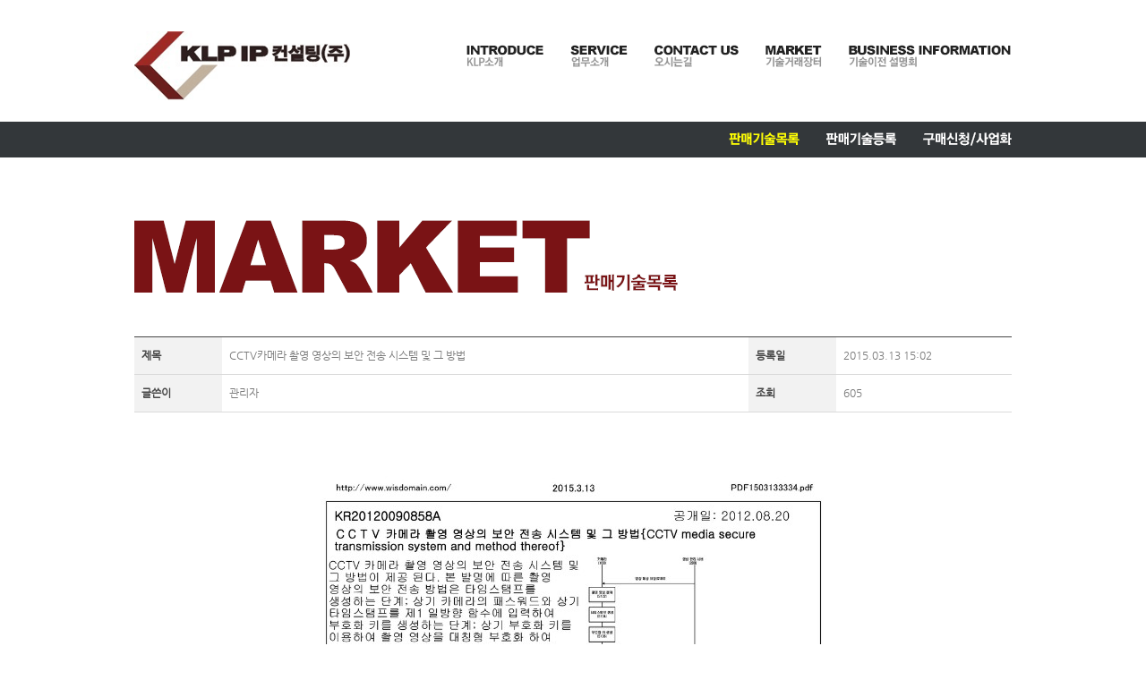

--- FILE ---
content_type: text/html; charset=UTF-8
request_url: https://klpip-consulting.com/?act=board&bbs_code=market&page=61&bbs_mode=view&bbs_seq=31
body_size: 14944
content:
<!DOCTYPE html PUBLIC "-//W3C//DTD XHTML 1.0 Transitional//EN" "http://www.w3.org/TR/xhtml1/DTD/xhtml1-transitional.dtd">
<html xmlns="http://www.w3.org/1999/xhtml" lang="ko" xml:lang="ko">
<head>
<meta http-equiv="Content-Type" content="text/html; charset=utf-8" />
<meta http-equiv="Content-Script-Type" content="text/javascript" />
<meta http-equiv="Content-Style-Type" content="text/css" />
<meta name="author" content="" />
<meta name="description" content="" />
<meta name="keywords" content="" />
<meta http-equiv="X-UA-Compatible" content="IE=9" />
<style type="text/css">
@font-face {
    font-family: 'NanumGothic';
    src: url('/tpl/webfont/NanumGothic.eot');
    src: url('/tpl/webfont/NanumGothic.eot?#iefix') format('embedded-opentype'),
         url('/tpl/webfont/NanumGothic.woff') format('woff'),
         url('/tpl/webfont/NanumGothic.ttf') format('truetype');
   
}
</style>

<title>::::: KLP IP 컨설팅(주) :::::</title>
<link rel="shortcut icon" href="" type="image/x-icon" />
<!-- DEFAULT HEAD AREA : 빌더 기본 정보입니다. 해당 내용 삭제 시 문제가 발생할 수 있습니다. -->

<meta name="robots" content="all" />
<link rel="canonical" href="https://klpip-consulting.com" />
<meta name="author" content="KLPIP컨설팅(주)" />
<meta property="og:type" content="website" />
<meta property="og:url" content="https://klpip-consulting.com" />
<meta property="og:title" content="KLPIP컨설팅(주)" />
<link href="/tpl/common.css?v=202507141600" type="text/css" rel="stylesheet" />
<link href="/common/js/jquery/theme/jquery.theme.css" rel="stylesheet" type="text/css" />
<script type="text/javascript" src="/common/js/sky.rama.js?v=202507141600"></script>
<script type="text/javascript" src="/common/js/jquery/1.9.1/jquery.custom.min.js?v=202507141600"></script>
<script type="text/javascript" src="/common/js/jquery/jquery-migrate-1.4.1.min.js?v=202507141600"></script>
<script type="text/javascript" src="/common/js/durian.common.js?v=202507141600"></script>
<script type="text/javascript" src="/common/js/jquery/jquery-ui.custom.min.js?v=202507141600"></script>
<!-- /DEFAULT HEAD AREA -->
<!-- user common css -->
<link href="/data/tpl/common.css?v=202007280000" type="text/css" rel="stylesheet">
<!-- /user common css -->
<!-- user js -->
<script type="text/javascript" src="/data/tpl/common.js?v=202007280000"></script>
<!-- /user js -->
<!-- user common css -->  
    
<style type="text/css">
body, td, th, div, span, input, select, textarea { font: 12px  'NanumGothic'; color:#646464; margin:0px; line-height:18px; }
body,div,dl,dt,dd,ul,ol,li,h1,h2,h3,h4,h5,form,fieldset,p,button{margin:0;padding:0;}
img, th, td, fieldset,iframe{ border:0; }
img{vertical-align:top;}
li, ul { list-style:none;}
textarea { border:1px solid #d1d1d1; height:120px; }
input, select, label { vertical-align:middle; }
a:link { color:#656565; text-decoration: none; line-height:16px; }
a:visited { text-decoration: none; color:#656565; }
a:hover { text-decoration: none; color:#000; }
a:active { text-decoration: none; color:#656565; }

#wrap { width:100%;}
#header { margin:0px auto; width:980px; height:136px; }
#logo { float:left; margin-top:35px; width:241px; height:77px !important; }
#gnb { float:right; margin-top:50px;  height:40px; }
#main_visual { width:100%; height:458px; text-align:center; background:url(/images/kor01-14-0136/main/main_visual.jpg) #2c2c2c center top no-repeat;  }
#container { width:100%; padding:12px 0px 100px; }
.market_bg { background:url(/images/kor01-14-0136/sub/market_bg.gif) left top repeat-x;}
.bgBottomLine { border-bottom:2px solid #b82a30; }
.contentArea { margin:0 auto; width:980px; }
.contentArea h2 { clear:both; width:100%; height:130px; }
.subNavi { float:right; height:98px; }
.subNavi li { float:left; margin-left:30px; }
.box_info { border:2px dashed #eee; background:#f8f8f8; width:96%; padding:2%; margin-bottom:30px; }

#footer {clear:both; margin:0 auto; width:100%; }

</style>

</head>
<body style="background-color:#FFFFFF; ">

<div id="wrap">
	<!--[[AREA_TOP_START]]-->
	<div id="header">
		<div id="logo"><!--L_SITE_LOGO[[[--><div id="L_SITE_LOGO">
<table border="0" cellspacing="0" cellpadding="0" width="100%">
	<tr>
		<td align="center" height="70">
							<a href="/?act=main"><img src="/data/file/logo_1.gif" border="0" ></a>
					</td>
	</tr>
</table>
</div><!--L_SITE_LOGO]]]--></div>
		<div id="gnb"><!--L_TOP_MENU[[[--><style type="text/css">
	#navi { float:right; }
	#navi li { float:left; margin-left:30px; }
</style>


<ul id="navi">
	<li><a href="?act=info.page&pcode=introduce"><img src="/images/kor01-14-0136/common/navi_01.gif" alt="KLP소개" /></a></li>
	<li><a href="?act=info.page&pcode=service"><img src="/images/kor01-14-0136/common/navi_02.gif" alt="업무소개" /></a></li>
	<li><a href="?act=info.page&pcode=map"><img src="/images/kor01-14-0136/common/navi_03.gif" alt="오시는길" /></a></li>
	<li><a href="?act=board&bbs_code=market"><img src="/images/kor01-14-0136/common/navi_04.gif" alt="기술거래장터" /></a></li>
    <li><a href="?act=info.page&pcode=sub5_1"><img src="/images/kor01-14-0136/common/navi_06.gif" alt="" /></a></li>
</ul><!--L_TOP_MENU]]]--></div>
	</div>
	 <!--[[AREA_TOP_END]]-->
    <!--[[AREA_BODY_START]]-->
	<div id="container" class="market_bg bgBottomLine">
		<div class="contentArea">
			<!--L_LEFT_MENU[[[--><!--서브메뉴-->
<ul class="subNavi">
	<li><a href="/?act=board&bbs_code=market"><img src="/images/kor01-14-0136/sub/navi4_1_on.gif" alt="판매기술목록"></a></li>
	<li><a href="/?act=event.form_application&pcode=55012da3c05be022550853047"><img src="/images/kor01-14-0136/sub/navi4_2.gif" alt="판매기술등록"></a></li>
	<li><a href="/?act=event.form_application&pcode=55012db1723e4432544464l7c"><img src="/images/kor01-14-0136/sub/navi4_3.gif" alt="구매신청/사업화"></a></li>
</ul><!--L_LEFT_MENU]]]-->
			<!--BODY[[[--><script type="text/javascript" src="/common/js/sky.form.checker.js?v=202007280000"></script>

<script type="text/javascript">

	// 2. init

	function init() {

		if($id('submit1')){

			$l($id('submit1'), 'click', onSubmit);

		}

		if($id('btn_good')){

			$l($id('btn_good'), 'click', onGoodClick);

		}

	}



	// 1. event listener

	$load(init);

	

	// submit

	function onSubmit(evt, obj) {

		Event.stop(evt);

		var bbs_mode = obj.getAttribute('bbs_mode');

		var act = obj.getAttribute('act');

		submitForm(bbs_mode, act);

	}



	function submitForm(bbs_mode, act) {

		var form = document.forms['dataForm'];			



		if (act != null && typeof act != 'undefined') {

			form.elements['act'].value = act;

		}

		if (bbs_mode != null && typeof bbs_mode != 'undefined') {

			form.elements['bbs_mode'].value = bbs_mode;

		}



		if (typeof form.Checker != 'undefined') {

			form.Checker.doSubmit();

		} else {

			form.submit();

		}

	}



	function onGoodClick(evt, obj){

		Event.stop(evt);

		if(confirm('해당 글을 추천하시겠습니까?')){

			location.href="/?act=board&bbs_code=market&page=61&bbs_mode=vote&bbs_seq=31";

		} else {

			return false;

		}

	}

	

	/**

	 * SNS 스크랩

	 * 2013.01.31 철형

	 */

	function sendYozmDaum(prefix, link) {

		var url = 'http://yozm.daum.net/api/popup/prePost?link=' + encodeURIComponent(link) + '&prefix=' + encodeURIComponent(prefix);

		var yozm = window.open(url, 'yozm', 'width=466, height=356');

		yozm.focus();

	}

	

	function sendFaceBook(message, url) {

		var url = 'http://www.facebook.com/sharer.php?u=' + url + '&t=' + encodeURIComponent(message);

		var facebook = window.open(url, 'facebook', '');

		facebook.focus();

	}

	

	function sendMe2Day(message, url, tag) {

		var url = 'http://me2day.net/posts/new?new_post[body]=' + encodeURIComponent(message) + ' ' + encodeURIComponent(url) + '&new_post[tags]=' + encodeURIComponent(tag);

		var me2day = window.open(url, 'me2Day', '');

		me2day.focus();

	}

	

	function sendTwitter(text, url) {

		var url = 'http://twitter.com/share?url=' + encodeURIComponent(url)  + '&text=' + encodeURIComponent(text);

		var twitter = window.open(url, 'twitter', '');

		twitter.focus();

	}		



</script>

<link href="/images/basic_blue/board/board_new.css?v=202007280000" type="text/css" rel="stylesheet">
<style type="text/css">


.contents_sub { width:100%; margin:0; }

.contents_sub table {width:100%;}



.board_view {border-top:1px solid #464646; }

.board_title { font:bold 14px dotum; color:#000; }

.bold_blue { font:bold 12px dotum; color:#7ab5df; }

.board_view table { border-collapse:collapse; }

.board_view th, .board_view td {height:25px; text-align:left;padding:8px;}

.board_view th { border-bottom:1px solid #dadada; color:#464646; font-weight:600; background-color:#f2f2f2; }

.board_view td { border-bottom:1px solid #dadada; color:#797979; }



.board_view_area { border:1px solid #dadada; background-color:#f2f2f2; height:100px; width:500px; }

.board_view_input { border:1px solid #dadada; background-color:#f2f2f2; height:12px; width:500px; }

.board_view_input_mail { border:1px solid #dadada; background-color:#f2f2f2; height:12px; width:100px; }

.board_view_input_number { border:1px solid #dadada; background-color:#f2f2f2; height:12px; width:30px; }

.board_view td.tip { color:#7ab5df; }



.coment_input { border:1px solid #bbb; height:20px; width:80px; }

.coment_input_text { border:1px solid #bbb; width:100%; height:60px; }



.page {text-align:right; font:11px verdana; padding:5px}

.view_box {border:1px solid #d2d2d2; padding:10px;}

.veiw_box_td {border-bottom:1px dotted #d2d2d2; padding:5px;}

.veiw_box_td2 { padding:5px;}

.coment_re {font:11px dotum; padding:5px; background-color:#fafafa;border-bottom:1px dotted #d2d2d2;word-wrap: break-word; word-break: break-all;}

.coment_re_txt {background-color:#fafafa;line-height:15px; padding:5px 0 0 0}

.coment_re_txt img {padding-top:2px;}



.upload_db_wrap td {border-bottom:0}

.upload_db_wrap div {padding:3px 0 0 0}



/* Button */

.btn_write { display:inline-block; background:#5f5f5f; border:1px solid #404144;padding:6px 17px 7px 17px;}

.btn_list  { display:inline-block; background:#fcfcfc; border:1px solid #bcbcbc;padding:6px 17px 7px 17px;}

.btn_re {display:inline-block; width:100px; height:62px; text-align:center; background:url( /images/basic_blue/board/btn_comment_bg.gif) no-repeat;}

.btn_txt01 {color:#fff; font-weight:600;}

.btn_txt02 {color:#1f1f1f; font-weight:600;}



/* Align*/

.btn_area {overflow:hidden; margin:10px 0;}

.align_left {float:left; }

.align_right {float:right;}

.align_right button {}

.align_left button {}

.tR {text-align:right;}

.pR10 {padding-right:10px;}



/* Color */

.txt_blue { font-weight:bold; color:#7ab5df;}

.txt_orange { font:bold 12px verdana; color:#ff7e00;}

.bg01 {background-color:#fafafa;}

</style>



<!-- 상단 디자인 -->

<h2><img width="609" height="82" alt="MARKET - 판매기술목록" src="/images/kor01-14-0136/sub/title4_1.gif" /></h2>


<form name="dataForm" action="./" method="post">

<input type="hidden" name="act" value="board.index">

<input type="hidden" name="bbs_mode" value="comment_write">

<input type="hidden" name="ch" value="USER0002">

<input type="hidden" name="sc" value="">

<input type="hidden" name="ss" value="">

<input type="hidden" name="page" value="">

<input type="hidden" name="bbs_code" value="market">

<input type="hidden" name="bbs_seq" value="31">

<input type="hidden" name="category_code" value="">



<div class="contents_sub">	

	<!--게시판-->

	<div class="board_view">

		<table>

			<tr>

				<th width="10%">제목</th>

				<td width="60%"> CCTV카메라 촬영 영상의 보안 전송 시스템 및 그  방법</td>

				<th width="10%">등록일</th>

				<td width="20%">2015.03.13 15:02</td>

			</tr>

			<tr>

				<th >글쓴이</th>

				<td >관리자</td>

				<th >조회</th>

				<td >605</td>

			</tr>

			<tr>

				<td colspan="4" height="200" valign="top" style="padding:20px; line-height:160%">

					<br><div style="text-align: center;"><img style="width: 725px; height: 1025px;" alt="PDF1503133334 31.jpg" src="http://klpip-consulting.com/data/file/CXq3TDjMi4XDG4Sb4NsUqX73KVaRt.jpg"></div><br><!-- content end -->
					
					<div style="margin-top:50px;text-align:right;">

						<a href="javascript:;" onclick="sendTwitter('CCTV카메라 촬영 영상의 보안 전송 시스템 및 그  방법', '');" title="트위터"><img src="/images/default/common/icon_twitter.gif" title="트위터" /></a>

						<a href="javascript:;" onclick="sendFaceBook('CCTV카메라 촬영 영상의 보안 전송 시스템 및 그  방법', '');" title="페이스북"><img src="/images/default/common/icon_facebook.gif" title="페이스북" /></a>						

					</div>

										

				</td>

			</tr>

			
		</table>

		
	</div>



	<div class="btn_area">

		<div class="align_left">			

			<button type="button" class="btn_list btn_txt02" style="cursor: pointer;" onclick="go_url('/?act=board&bbs_code=market&page=61&bbs_mode=list')">목록</button>

		</div>

		<div class="align_right">

			
			
						

		</div>	

	</div>

	<!--//게시판-->

</div>

</form>

<iframe name="download" style="display:none;"></iframe>

<!-- 하단 디자인 -->



<script type="text/javascript">

function go_url(url){



	window.location.href = url;

}

</script><!--BODY]]]-->
		</div>	
	</div>
	<!--[[AREA_BODY_END]]-->
    <!--[[AREA_BOTTOM_START]]-->
	<div id="footer"><!--L_FOOTER[[[--><style type="text/css">
	#footer_wrap { margin:0 auto; padding-top:25px; width:980px; height:105px; }
	#footer_wrap .logo { float:left; width:130px; }
	#footer_wrap .copyright { float:right; width:820px; }

</style>

<div id="footer_wrap">
	<div class="logo"><img src="/images/kor01-14-0136/common/footer_logo.gif" width="113" height="36" alt="KLP IP 컨설팅(주)" /></div>
	<div class="copyright">
		<img src="/images/kor01-14-0136/common/copyright.gif" width="327" height="40" alt="135-936 서울특별시 강남구 역삼동 831-47 광성빌딩 1202호 Tel 02-3452-5201 FAX 02-3452-5202 Email : klp@klpip.com. Copyright by KLPIP, All rights reserved." usemap="#print" />
		<map name="print" id="print">
			<area shape="rect" coords="163,27,182,40" href="javascript:window.print();" alt="현재 페이지 프린트" />
		</map>
	</div>
</div>
<!--L_FOOTER]]]--></div>
	<!--[[AREA_BOTTOM_END]]-->
</div>

</body>
</html>

--- FILE ---
content_type: text/javascript
request_url: https://klpip-consulting.com/data/tpl/common.js?v=202007280000
body_size: 1762
content:
// Show Hide Layer
function showLayer(num) {
	document.getElementById("swhd" + num).style.display = "block";
}

function hideLayer(num) {
	document.getElementById("swhd" + num).style.display = "none";
}

// Tab Content
function initTabMenu(tabContainerID) {
	var tabContainer = document.getElementById(tabContainerID);
	var tabAnchor = tabContainer.getElementsByTagName("a");
	var i = 0;

	for(i=0; i<tabAnchor.length; i++) {
		if (tabAnchor.item(i).className == "tab")
			thismenu = tabAnchor.item(i);
		else
			continue;

		thismenu.container = tabContainer;
		thismenu.targetEl = document.getElementById(tabAnchor.item(i).href.split("#")[1]);
		thismenu.targetEl.style.display = "none";
		thismenu.imgEl = thismenu.getElementsByTagName("img").item(0);
		if (thismenu.imgEl) {
			thismenu.onclick = function () {
				//this.onclick();
			}
			thismenu.onfocus = function () {
				//this.onfocus();
			}
		}
		thismenu.onclick = tabMenuClick;
		thismenu.onfocus = tabMenuClick;
		
		if (!thismenu.container.first)
			thismenu.container.first = thismenu;
	}
	tabContainer.first.onclick();
	tabContainer.first.onfocus();
}
function tabMenuClick() {
	currentmenu = this.container.current;
	if (currentmenu != this) {
		if (currentmenu) {
			currentmenu.targetEl.style.display = "none";
			if (currentmenu.imgEl) {
				currentmenu.imgEl.src = currentmenu.imgEl.src.replace("_on.gif",".gif");
			} else {
				currentmenu.className = currentmenu.className.replace(" on", "");
			}
		}

		this.targetEl.style.display = "block";
		if (this.imgEl) {
			this.imgEl.src = this.imgEl.src.replace(".gif","_on.gif");
		} else {
			this.className += " on";
		}
		this.container.current = this;
	}
	return false;
}